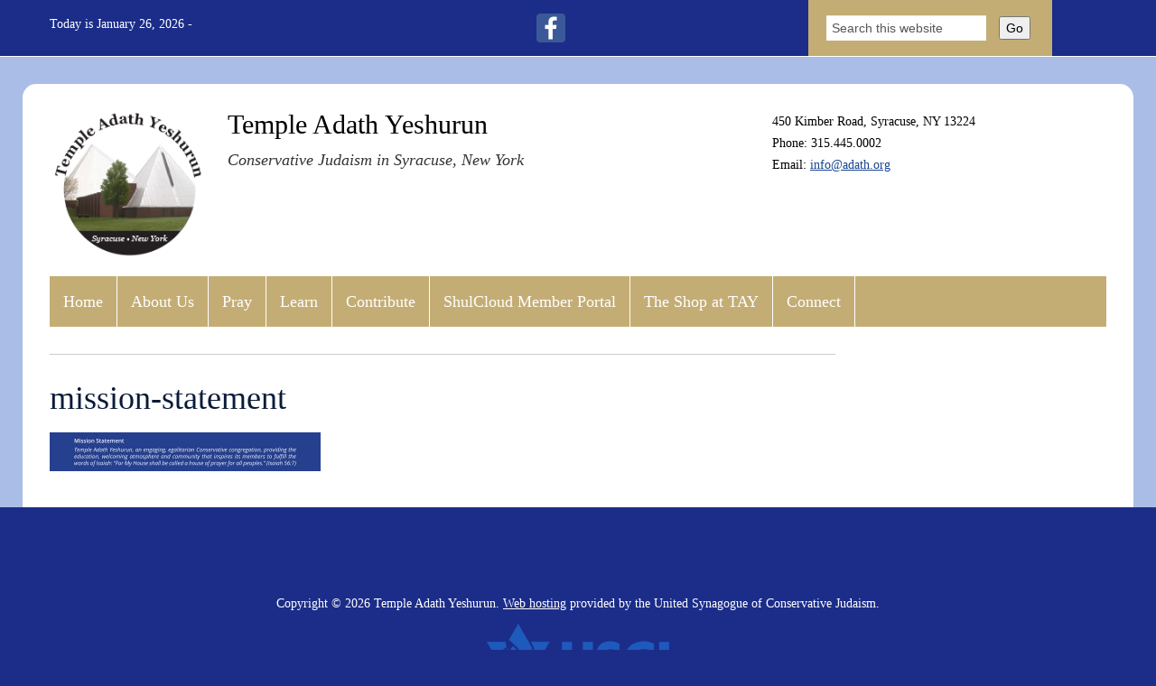

--- FILE ---
content_type: text/html; charset=UTF-8
request_url: https://www.adath.org/home/mission-statement/
body_size: 9624
content:
<!DOCTYPE html>
<!--[if IEMobile 7 ]> <html dir="ltr" lang="en-US" prefix="og: https://ogp.me/ns#"class="no-js iem7"> <![endif]-->
<!--[if lt IE 7 ]> <html dir="ltr" lang="en-US" prefix="og: https://ogp.me/ns#" class="no-js ie6"> <![endif]-->
<!--[if IE 7 ]>    <html dir="ltr" lang="en-US" prefix="og: https://ogp.me/ns#" class="no-js ie7"> <![endif]-->
<!--[if IE 8 ]>    <html dir="ltr" lang="en-US" prefix="og: https://ogp.me/ns#" class="no-js ie8"> <![endif]-->
<!--[if (gte IE 9)|(gt IEMobile 7)|!(IEMobile)|!(IE)]><!--><html dir="ltr" lang="en-US" prefix="og: https://ogp.me/ns#" class="no-js"><!--<![endif]-->

<head>

    <meta charset="utf-8">
    <title>mission-statement | Temple Adath YeshurunTemple Adath Yeshurun</title>
    <meta name="viewport" content="width=device-width, initial-scale=1.0">
    <meta name="description" content="">
    <meta name="author" content="">

	<!-- CSS -->
    <link type="text/css" href="https://www.adath.org/wp-content/themes/summersky-responsive/css/bootstrap.min.css" rel="stylesheet">
    <link type="text/css" href="https://www.adath.org/wp-content/themes/summersky-responsive/style.css" rel="stylesheet" media="screen">
    <link type="text/css" href="https://www.adath.org/wp-content/themes/summersky-responsive/navigation.css" rel="stylesheet" media="screen">

    <!-- HTML5 shim, for IE6-8 support of HTML5 elements -->
    <!--[if lt IE 9]><script src="http://html5shim.googlecode.com/svn/trunk/html5.js"></script><![endif]-->

    <!-- Favicon and touch icons -->
	<link rel="apple-touch-icon-precomposed" sizes="144x144" href="https://www.adath.org/wp-content/themes/summersky-responsive/icons/apple-touch-icon-144-precomposed.png">
	<link rel="apple-touch-icon-precomposed" sizes="114x114" href="https://www.adath.org/wp-content/themes/summersky-responsive/icons/apple-touch-icon-114-precomposed.png">
	<link rel="apple-touch-icon-precomposed" sizes="72x72" href="https://www.adath.org/wp-content/themes/summersky-responsive/icons/apple-touch-icon-72-precomposed.png">
	<link rel="apple-touch-icon-precomposed" href="https://www.adath.org/wp-content/themes/summersky-responsive/icons/apple-touch-icon-57-precomposed.png">
	<link rel="shortcut icon" href="https://www.adath.org/wp-content/themes/summersky-responsive/icons/favicon.png">
    
    <!-- Google Fonts -->
    <link href="http://fonts.googleapis.com/css?family=Lato:300,400,700,900,300italic,400italic,700italic,900italic|Droid+Serif:400,700,400italic,700italic" rel="stylesheet" type="text/css">    
    
    <!-- Feeds -->
    <link rel="pingback" href="https://www.adath.org/xmlrpc.php" />
    <link rel="alternate" type="application/rss+xml" title="Temple Adath Yeshurun" href="https://www.adath.org/feed/" />
    <link rel="alternate" type="application/atom+xml" title="Temple Adath Yeshurun" href="https://www.adath.org/feed/atom/" />

	<!-- Wordpress head functions -->    
        
		<!-- All in One SEO 4.9.3 - aioseo.com -->
	<meta name="robots" content="max-image-preview:large" />
	<link rel="canonical" href="https://www.adath.org/home/mission-statement/" />
	<meta name="generator" content="All in One SEO (AIOSEO) 4.9.3" />
		<meta property="og:locale" content="en_US" />
		<meta property="og:site_name" content="Temple Adath Yeshurun | Conservative Judaism in Syracuse, New York" />
		<meta property="og:type" content="article" />
		<meta property="og:title" content="mission-statement | Temple Adath Yeshurun" />
		<meta property="og:url" content="https://www.adath.org/home/mission-statement/" />
		<meta property="article:published_time" content="2018-10-17T21:01:16+00:00" />
		<meta property="article:modified_time" content="2018-10-17T21:01:16+00:00" />
		<meta name="twitter:card" content="summary" />
		<meta name="twitter:title" content="mission-statement | Temple Adath Yeshurun" />
		<script type="application/ld+json" class="aioseo-schema">
			{"@context":"https:\/\/schema.org","@graph":[{"@type":"BreadcrumbList","@id":"https:\/\/www.adath.org\/home\/mission-statement\/#breadcrumblist","itemListElement":[{"@type":"ListItem","@id":"https:\/\/www.adath.org#listItem","position":1,"name":"Home","item":"https:\/\/www.adath.org","nextItem":{"@type":"ListItem","@id":"https:\/\/www.adath.org\/home\/mission-statement\/#listItem","name":"mission-statement"}},{"@type":"ListItem","@id":"https:\/\/www.adath.org\/home\/mission-statement\/#listItem","position":2,"name":"mission-statement","previousItem":{"@type":"ListItem","@id":"https:\/\/www.adath.org#listItem","name":"Home"}}]},{"@type":"ItemPage","@id":"https:\/\/www.adath.org\/home\/mission-statement\/#itempage","url":"https:\/\/www.adath.org\/home\/mission-statement\/","name":"mission-statement | Temple Adath Yeshurun","inLanguage":"en-US","isPartOf":{"@id":"https:\/\/www.adath.org\/#website"},"breadcrumb":{"@id":"https:\/\/www.adath.org\/home\/mission-statement\/#breadcrumblist"},"author":{"@id":"https:\/\/www.adath.org\/author\/sonali\/#author"},"creator":{"@id":"https:\/\/www.adath.org\/author\/sonali\/#author"},"datePublished":"2018-10-17T21:01:16-04:00","dateModified":"2018-10-17T21:01:16-04:00"},{"@type":"Organization","@id":"https:\/\/www.adath.org\/#organization","name":"Temple Adath Yeshurun","description":"Conservative Judaism in Syracuse, New York","url":"https:\/\/www.adath.org\/"},{"@type":"Person","@id":"https:\/\/www.adath.org\/author\/sonali\/#author","url":"https:\/\/www.adath.org\/author\/sonali\/","name":"Sonali McIntyre","image":{"@type":"ImageObject","@id":"https:\/\/www.adath.org\/home\/mission-statement\/#authorImage","url":"https:\/\/secure.gravatar.com\/avatar\/cd050088a417210654ecb443f19a05fd83aa774a27ccca07e81f6f7d52343a6f?s=96&d=mm&r=g","width":96,"height":96,"caption":"Sonali McIntyre"}},{"@type":"WebSite","@id":"https:\/\/www.adath.org\/#website","url":"https:\/\/www.adath.org\/","name":"Temple Adath Yeshurun","description":"Conservative Judaism in Syracuse, New York","inLanguage":"en-US","publisher":{"@id":"https:\/\/www.adath.org\/#organization"}}]}
		</script>
		<!-- All in One SEO -->

<link rel='dns-prefetch' href='//plugins.paay.co' />
<link rel='dns-prefetch' href='//platform-api.sharethis.com' />
<link rel="alternate" type="application/rss+xml" title="Temple Adath Yeshurun &raquo; mission-statement Comments Feed" href="https://www.adath.org/home/mission-statement/feed/" />
<link rel="alternate" title="oEmbed (JSON)" type="application/json+oembed" href="https://www.adath.org/wp-json/oembed/1.0/embed?url=https%3A%2F%2Fwww.adath.org%2Fhome%2Fmission-statement%2F" />
<link rel="alternate" title="oEmbed (XML)" type="text/xml+oembed" href="https://www.adath.org/wp-json/oembed/1.0/embed?url=https%3A%2F%2Fwww.adath.org%2Fhome%2Fmission-statement%2F&#038;format=xml" />
<style id='wp-img-auto-sizes-contain-inline-css' type='text/css'>
img:is([sizes=auto i],[sizes^="auto," i]){contain-intrinsic-size:3000px 1500px}
/*# sourceURL=wp-img-auto-sizes-contain-inline-css */
</style>
<style id='wp-emoji-styles-inline-css' type='text/css'>

	img.wp-smiley, img.emoji {
		display: inline !important;
		border: none !important;
		box-shadow: none !important;
		height: 1em !important;
		width: 1em !important;
		margin: 0 0.07em !important;
		vertical-align: -0.1em !important;
		background: none !important;
		padding: 0 !important;
	}
/*# sourceURL=wp-emoji-styles-inline-css */
</style>
<style id='wp-block-library-inline-css' type='text/css'>
:root{--wp-block-synced-color:#7a00df;--wp-block-synced-color--rgb:122,0,223;--wp-bound-block-color:var(--wp-block-synced-color);--wp-editor-canvas-background:#ddd;--wp-admin-theme-color:#007cba;--wp-admin-theme-color--rgb:0,124,186;--wp-admin-theme-color-darker-10:#006ba1;--wp-admin-theme-color-darker-10--rgb:0,107,160.5;--wp-admin-theme-color-darker-20:#005a87;--wp-admin-theme-color-darker-20--rgb:0,90,135;--wp-admin-border-width-focus:2px}@media (min-resolution:192dpi){:root{--wp-admin-border-width-focus:1.5px}}.wp-element-button{cursor:pointer}:root .has-very-light-gray-background-color{background-color:#eee}:root .has-very-dark-gray-background-color{background-color:#313131}:root .has-very-light-gray-color{color:#eee}:root .has-very-dark-gray-color{color:#313131}:root .has-vivid-green-cyan-to-vivid-cyan-blue-gradient-background{background:linear-gradient(135deg,#00d084,#0693e3)}:root .has-purple-crush-gradient-background{background:linear-gradient(135deg,#34e2e4,#4721fb 50%,#ab1dfe)}:root .has-hazy-dawn-gradient-background{background:linear-gradient(135deg,#faaca8,#dad0ec)}:root .has-subdued-olive-gradient-background{background:linear-gradient(135deg,#fafae1,#67a671)}:root .has-atomic-cream-gradient-background{background:linear-gradient(135deg,#fdd79a,#004a59)}:root .has-nightshade-gradient-background{background:linear-gradient(135deg,#330968,#31cdcf)}:root .has-midnight-gradient-background{background:linear-gradient(135deg,#020381,#2874fc)}:root{--wp--preset--font-size--normal:16px;--wp--preset--font-size--huge:42px}.has-regular-font-size{font-size:1em}.has-larger-font-size{font-size:2.625em}.has-normal-font-size{font-size:var(--wp--preset--font-size--normal)}.has-huge-font-size{font-size:var(--wp--preset--font-size--huge)}.has-text-align-center{text-align:center}.has-text-align-left{text-align:left}.has-text-align-right{text-align:right}.has-fit-text{white-space:nowrap!important}#end-resizable-editor-section{display:none}.aligncenter{clear:both}.items-justified-left{justify-content:flex-start}.items-justified-center{justify-content:center}.items-justified-right{justify-content:flex-end}.items-justified-space-between{justify-content:space-between}.screen-reader-text{border:0;clip-path:inset(50%);height:1px;margin:-1px;overflow:hidden;padding:0;position:absolute;width:1px;word-wrap:normal!important}.screen-reader-text:focus{background-color:#ddd;clip-path:none;color:#444;display:block;font-size:1em;height:auto;left:5px;line-height:normal;padding:15px 23px 14px;text-decoration:none;top:5px;width:auto;z-index:100000}html :where(.has-border-color){border-style:solid}html :where([style*=border-top-color]){border-top-style:solid}html :where([style*=border-right-color]){border-right-style:solid}html :where([style*=border-bottom-color]){border-bottom-style:solid}html :where([style*=border-left-color]){border-left-style:solid}html :where([style*=border-width]){border-style:solid}html :where([style*=border-top-width]){border-top-style:solid}html :where([style*=border-right-width]){border-right-style:solid}html :where([style*=border-bottom-width]){border-bottom-style:solid}html :where([style*=border-left-width]){border-left-style:solid}html :where(img[class*=wp-image-]){height:auto;max-width:100%}:where(figure){margin:0 0 1em}html :where(.is-position-sticky){--wp-admin--admin-bar--position-offset:var(--wp-admin--admin-bar--height,0px)}@media screen and (max-width:600px){html :where(.is-position-sticky){--wp-admin--admin-bar--position-offset:0px}}

/*# sourceURL=wp-block-library-inline-css */
</style><style id='global-styles-inline-css' type='text/css'>
:root{--wp--preset--aspect-ratio--square: 1;--wp--preset--aspect-ratio--4-3: 4/3;--wp--preset--aspect-ratio--3-4: 3/4;--wp--preset--aspect-ratio--3-2: 3/2;--wp--preset--aspect-ratio--2-3: 2/3;--wp--preset--aspect-ratio--16-9: 16/9;--wp--preset--aspect-ratio--9-16: 9/16;--wp--preset--color--black: #000000;--wp--preset--color--cyan-bluish-gray: #abb8c3;--wp--preset--color--white: #ffffff;--wp--preset--color--pale-pink: #f78da7;--wp--preset--color--vivid-red: #cf2e2e;--wp--preset--color--luminous-vivid-orange: #ff6900;--wp--preset--color--luminous-vivid-amber: #fcb900;--wp--preset--color--light-green-cyan: #7bdcb5;--wp--preset--color--vivid-green-cyan: #00d084;--wp--preset--color--pale-cyan-blue: #8ed1fc;--wp--preset--color--vivid-cyan-blue: #0693e3;--wp--preset--color--vivid-purple: #9b51e0;--wp--preset--gradient--vivid-cyan-blue-to-vivid-purple: linear-gradient(135deg,rgb(6,147,227) 0%,rgb(155,81,224) 100%);--wp--preset--gradient--light-green-cyan-to-vivid-green-cyan: linear-gradient(135deg,rgb(122,220,180) 0%,rgb(0,208,130) 100%);--wp--preset--gradient--luminous-vivid-amber-to-luminous-vivid-orange: linear-gradient(135deg,rgb(252,185,0) 0%,rgb(255,105,0) 100%);--wp--preset--gradient--luminous-vivid-orange-to-vivid-red: linear-gradient(135deg,rgb(255,105,0) 0%,rgb(207,46,46) 100%);--wp--preset--gradient--very-light-gray-to-cyan-bluish-gray: linear-gradient(135deg,rgb(238,238,238) 0%,rgb(169,184,195) 100%);--wp--preset--gradient--cool-to-warm-spectrum: linear-gradient(135deg,rgb(74,234,220) 0%,rgb(151,120,209) 20%,rgb(207,42,186) 40%,rgb(238,44,130) 60%,rgb(251,105,98) 80%,rgb(254,248,76) 100%);--wp--preset--gradient--blush-light-purple: linear-gradient(135deg,rgb(255,206,236) 0%,rgb(152,150,240) 100%);--wp--preset--gradient--blush-bordeaux: linear-gradient(135deg,rgb(254,205,165) 0%,rgb(254,45,45) 50%,rgb(107,0,62) 100%);--wp--preset--gradient--luminous-dusk: linear-gradient(135deg,rgb(255,203,112) 0%,rgb(199,81,192) 50%,rgb(65,88,208) 100%);--wp--preset--gradient--pale-ocean: linear-gradient(135deg,rgb(255,245,203) 0%,rgb(182,227,212) 50%,rgb(51,167,181) 100%);--wp--preset--gradient--electric-grass: linear-gradient(135deg,rgb(202,248,128) 0%,rgb(113,206,126) 100%);--wp--preset--gradient--midnight: linear-gradient(135deg,rgb(2,3,129) 0%,rgb(40,116,252) 100%);--wp--preset--font-size--small: 13px;--wp--preset--font-size--medium: 20px;--wp--preset--font-size--large: 36px;--wp--preset--font-size--x-large: 42px;--wp--preset--spacing--20: 0.44rem;--wp--preset--spacing--30: 0.67rem;--wp--preset--spacing--40: 1rem;--wp--preset--spacing--50: 1.5rem;--wp--preset--spacing--60: 2.25rem;--wp--preset--spacing--70: 3.38rem;--wp--preset--spacing--80: 5.06rem;--wp--preset--shadow--natural: 6px 6px 9px rgba(0, 0, 0, 0.2);--wp--preset--shadow--deep: 12px 12px 50px rgba(0, 0, 0, 0.4);--wp--preset--shadow--sharp: 6px 6px 0px rgba(0, 0, 0, 0.2);--wp--preset--shadow--outlined: 6px 6px 0px -3px rgb(255, 255, 255), 6px 6px rgb(0, 0, 0);--wp--preset--shadow--crisp: 6px 6px 0px rgb(0, 0, 0);}:where(.is-layout-flex){gap: 0.5em;}:where(.is-layout-grid){gap: 0.5em;}body .is-layout-flex{display: flex;}.is-layout-flex{flex-wrap: wrap;align-items: center;}.is-layout-flex > :is(*, div){margin: 0;}body .is-layout-grid{display: grid;}.is-layout-grid > :is(*, div){margin: 0;}:where(.wp-block-columns.is-layout-flex){gap: 2em;}:where(.wp-block-columns.is-layout-grid){gap: 2em;}:where(.wp-block-post-template.is-layout-flex){gap: 1.25em;}:where(.wp-block-post-template.is-layout-grid){gap: 1.25em;}.has-black-color{color: var(--wp--preset--color--black) !important;}.has-cyan-bluish-gray-color{color: var(--wp--preset--color--cyan-bluish-gray) !important;}.has-white-color{color: var(--wp--preset--color--white) !important;}.has-pale-pink-color{color: var(--wp--preset--color--pale-pink) !important;}.has-vivid-red-color{color: var(--wp--preset--color--vivid-red) !important;}.has-luminous-vivid-orange-color{color: var(--wp--preset--color--luminous-vivid-orange) !important;}.has-luminous-vivid-amber-color{color: var(--wp--preset--color--luminous-vivid-amber) !important;}.has-light-green-cyan-color{color: var(--wp--preset--color--light-green-cyan) !important;}.has-vivid-green-cyan-color{color: var(--wp--preset--color--vivid-green-cyan) !important;}.has-pale-cyan-blue-color{color: var(--wp--preset--color--pale-cyan-blue) !important;}.has-vivid-cyan-blue-color{color: var(--wp--preset--color--vivid-cyan-blue) !important;}.has-vivid-purple-color{color: var(--wp--preset--color--vivid-purple) !important;}.has-black-background-color{background-color: var(--wp--preset--color--black) !important;}.has-cyan-bluish-gray-background-color{background-color: var(--wp--preset--color--cyan-bluish-gray) !important;}.has-white-background-color{background-color: var(--wp--preset--color--white) !important;}.has-pale-pink-background-color{background-color: var(--wp--preset--color--pale-pink) !important;}.has-vivid-red-background-color{background-color: var(--wp--preset--color--vivid-red) !important;}.has-luminous-vivid-orange-background-color{background-color: var(--wp--preset--color--luminous-vivid-orange) !important;}.has-luminous-vivid-amber-background-color{background-color: var(--wp--preset--color--luminous-vivid-amber) !important;}.has-light-green-cyan-background-color{background-color: var(--wp--preset--color--light-green-cyan) !important;}.has-vivid-green-cyan-background-color{background-color: var(--wp--preset--color--vivid-green-cyan) !important;}.has-pale-cyan-blue-background-color{background-color: var(--wp--preset--color--pale-cyan-blue) !important;}.has-vivid-cyan-blue-background-color{background-color: var(--wp--preset--color--vivid-cyan-blue) !important;}.has-vivid-purple-background-color{background-color: var(--wp--preset--color--vivid-purple) !important;}.has-black-border-color{border-color: var(--wp--preset--color--black) !important;}.has-cyan-bluish-gray-border-color{border-color: var(--wp--preset--color--cyan-bluish-gray) !important;}.has-white-border-color{border-color: var(--wp--preset--color--white) !important;}.has-pale-pink-border-color{border-color: var(--wp--preset--color--pale-pink) !important;}.has-vivid-red-border-color{border-color: var(--wp--preset--color--vivid-red) !important;}.has-luminous-vivid-orange-border-color{border-color: var(--wp--preset--color--luminous-vivid-orange) !important;}.has-luminous-vivid-amber-border-color{border-color: var(--wp--preset--color--luminous-vivid-amber) !important;}.has-light-green-cyan-border-color{border-color: var(--wp--preset--color--light-green-cyan) !important;}.has-vivid-green-cyan-border-color{border-color: var(--wp--preset--color--vivid-green-cyan) !important;}.has-pale-cyan-blue-border-color{border-color: var(--wp--preset--color--pale-cyan-blue) !important;}.has-vivid-cyan-blue-border-color{border-color: var(--wp--preset--color--vivid-cyan-blue) !important;}.has-vivid-purple-border-color{border-color: var(--wp--preset--color--vivid-purple) !important;}.has-vivid-cyan-blue-to-vivid-purple-gradient-background{background: var(--wp--preset--gradient--vivid-cyan-blue-to-vivid-purple) !important;}.has-light-green-cyan-to-vivid-green-cyan-gradient-background{background: var(--wp--preset--gradient--light-green-cyan-to-vivid-green-cyan) !important;}.has-luminous-vivid-amber-to-luminous-vivid-orange-gradient-background{background: var(--wp--preset--gradient--luminous-vivid-amber-to-luminous-vivid-orange) !important;}.has-luminous-vivid-orange-to-vivid-red-gradient-background{background: var(--wp--preset--gradient--luminous-vivid-orange-to-vivid-red) !important;}.has-very-light-gray-to-cyan-bluish-gray-gradient-background{background: var(--wp--preset--gradient--very-light-gray-to-cyan-bluish-gray) !important;}.has-cool-to-warm-spectrum-gradient-background{background: var(--wp--preset--gradient--cool-to-warm-spectrum) !important;}.has-blush-light-purple-gradient-background{background: var(--wp--preset--gradient--blush-light-purple) !important;}.has-blush-bordeaux-gradient-background{background: var(--wp--preset--gradient--blush-bordeaux) !important;}.has-luminous-dusk-gradient-background{background: var(--wp--preset--gradient--luminous-dusk) !important;}.has-pale-ocean-gradient-background{background: var(--wp--preset--gradient--pale-ocean) !important;}.has-electric-grass-gradient-background{background: var(--wp--preset--gradient--electric-grass) !important;}.has-midnight-gradient-background{background: var(--wp--preset--gradient--midnight) !important;}.has-small-font-size{font-size: var(--wp--preset--font-size--small) !important;}.has-medium-font-size{font-size: var(--wp--preset--font-size--medium) !important;}.has-large-font-size{font-size: var(--wp--preset--font-size--large) !important;}.has-x-large-font-size{font-size: var(--wp--preset--font-size--x-large) !important;}
/*# sourceURL=global-styles-inline-css */
</style>

<style id='classic-theme-styles-inline-css' type='text/css'>
/*! This file is auto-generated */
.wp-block-button__link{color:#fff;background-color:#32373c;border-radius:9999px;box-shadow:none;text-decoration:none;padding:calc(.667em + 2px) calc(1.333em + 2px);font-size:1.125em}.wp-block-file__button{background:#32373c;color:#fff;text-decoration:none}
/*# sourceURL=/wp-includes/css/classic-themes.min.css */
</style>
<link rel='stylesheet' id='aalb_basics_css-css' href='https://www.adath.org/wp-content/plugins/amazon-associates-link-builder/css/aalb_basics.css?ver=1.9.3' type='text/css' media='all' />
<link rel='stylesheet' id='easingslider-css' href='https://www.adath.org/wp-content/plugins/easing-slider/assets/css/public.min.css?ver=3.0.8' type='text/css' media='all' />
<link rel='stylesheet' id='paay-css' href='//plugins.paay.co/css/paay.css?ver=2.4.9' type='text/css' media='all' />
<link rel='stylesheet' id='paay_style-css' href='https://www.adath.org/wp-content/plugins/paay-for-gravity-form/paay_lib/assets/css/paay_style.css?ver=2.4.9' type='text/css' media='all' />
<link rel='stylesheet' id='wp-pagenavi-css' href='https://www.adath.org/wp-content/plugins/wp-pagenavi/pagenavi-css.css?ver=2.70' type='text/css' media='all' />
<script type="text/javascript" src="https://www.adath.org/wp-includes/js/jquery/jquery.min.js?ver=3.7.1" id="jquery-core-js"></script>
<script type="text/javascript" src="https://www.adath.org/wp-includes/js/jquery/jquery-migrate.min.js?ver=3.4.1" id="jquery-migrate-js"></script>
<script type="text/javascript" src="https://www.adath.org/wp-content/plugins/easing-slider/assets/js/public.min.js?ver=3.0.8" id="easingslider-js"></script>
<script type="text/javascript" src="//platform-api.sharethis.com/js/sharethis.js#source=googleanalytics-wordpress#product=ga" id="googleanalytics-platform-sharethis-js"></script>
<link rel="https://api.w.org/" href="https://www.adath.org/wp-json/" /><link rel="alternate" title="JSON" type="application/json" href="https://www.adath.org/wp-json/wp/v2/media/979" /><link rel="EditURI" type="application/rsd+xml" title="RSD" href="https://www.adath.org/xmlrpc.php?rsd" />
<meta name="generator" content="WordPress 6.9" />
<link rel='shortlink' href='https://www.adath.org/?p=979' />

<script type="text/javascript" src="http://platform.twitter.com/widgets.js"></script>

<!-- Meta Pixel Code -->
<script type='text/javascript'>
!function(f,b,e,v,n,t,s){if(f.fbq)return;n=f.fbq=function(){n.callMethod?
n.callMethod.apply(n,arguments):n.queue.push(arguments)};if(!f._fbq)f._fbq=n;
n.push=n;n.loaded=!0;n.version='2.0';n.queue=[];t=b.createElement(e);t.async=!0;
t.src=v;s=b.getElementsByTagName(e)[0];s.parentNode.insertBefore(t,s)}(window,
document,'script','https://connect.facebook.net/en_US/fbevents.js');
</script>
<!-- End Meta Pixel Code -->
<script type='text/javascript'>var url = window.location.origin + '?ob=open-bridge';
            fbq('set', 'openbridge', '302088678342904', url);
fbq('init', '302088678342904', {}, {
    "agent": "wordpress-6.9-4.1.5"
})</script><script type='text/javascript'>
    fbq('track', 'PageView', []);
  </script><link rel="icon" href="https://www.adath.org/wp-content/uploads/2016/04/cropped-building-no-sky-e1460904395683-32x32.jpg" sizes="32x32" />
<link rel="icon" href="https://www.adath.org/wp-content/uploads/2016/04/cropped-building-no-sky-e1460904395683-192x192.jpg" sizes="192x192" />
<link rel="apple-touch-icon" href="https://www.adath.org/wp-content/uploads/2016/04/cropped-building-no-sky-e1460904395683-180x180.jpg" />
<meta name="msapplication-TileImage" content="https://www.adath.org/wp-content/uploads/2016/04/cropped-building-no-sky-e1460904395683-270x270.jpg" />

</head>

<body style="background-color:#1b2d89;">

	<!-- Top bar -->
    <div class="container-fluid top-bar">
    	<div class="container">
        	<div class="row-fluid">
            	<div class="span4">
                	<p>Today is January 26, 2026 - <script src="http://www.hebcal.com/etc/hdate-en.js" type="text/javascript"></script></p>
                </div>
                <div class="span4">
					<ul>         
                        <li><a href="https://www.facebook.com/templeadath" target="_blank"><img src="https://www.adath.org/wp-content/themes/summersky-responsive/images/icon_facebook.png" alt="" border="0" /></a></li>                                                                                                                                                					</ul>
                </div>
                <div class="span1"></div>
                <div class="span3 hidden-phone header-search" style="background-color:;">
					<form role="search" method="get" class="search-form" action="https://www.adath.org/">
					<input type="search" class="search-field" value="Search this website" onBlur="if(this.value=='') this.value='Search this website';" onFocus="if(this.value=='Search this website') this.value='';" name="s" />
					<button type="submit" class="search-submit">Go</button>
					</form>
                </div>
            </div>
        </div>
    </div>

	<!-- Header -->
    <header class="container-fluid header" style="background-color:;">
    	<div class="container">
        	<div class="row-fluid">
            	<div class="span8 header-left">
										<div class="row-fluid">
                        <div class="span3">
                            <a href="https://www.adath.org" title="Return to the homepage"><img title="Temple Adath Yeshurun" src="https://www.adath.org/wp-content/uploads/2018/10/color-logo-sm.png" /></a>
                        </div>
                        <div class="span9">
                            <h2><a href="https://www.adath.org">Temple Adath Yeshurun</a></h2>
                            <h4>Conservative Judaism in Syracuse, New York</h4>
                        </div>
					</div>
                                    </div>
                <div class="span4 header-right">
                    <p>450 Kimber Road, Syracuse, NY 13224<br />
                    Phone: 315.445.0002<br />
                    Email: <a href="mailto:info@adath.org">info@adath.org</a></p>
                </div>
            </div>
        </div>
    </header>
    
	<!-- Main navigation -->
    <nav class="container-fluid main-nav">
    	<div class="container">
        	<div class="row-fluid navbar">
                <div class="span12 navbar-inner">
                    <span class="main-menu-heading">Click here for the Main Menu &rarr;</span>
                    <a class="btn btn-navbar" data-toggle="collapse" data-target=".nav-collapse">
                        <span class="icon-bar"></span>
                        <span class="icon-bar"></span>
                        <span class="icon-bar"></span>
                    </a>
                    <div class="nav-collapse collapse"><ul id="main-menu" class="nav"><li id="menu-item-189" class="menu-item menu-item-type-post_type menu-item-object-page menu-item-home menu-item-189"><a href="https://www.adath.org/">Home</a></li>
<li id="menu-item-235" class="menu-item menu-item-type-post_type menu-item-object-page menu-item-has-children menu-item-235"><a href="https://www.adath.org/about-us/">About Us</a>
<ul class="sub-menu">
	<li id="menu-item-964" class="menu-item menu-item-type-custom menu-item-object-custom menu-item-964"><a href="https://www.adath.org/wp-content/uploads/2018/10/TAY-Our-Story.pdf">TAY: Our Story</a></li>
	<li id="menu-item-84" class="menu-item menu-item-type-post_type menu-item-object-page menu-item-84"><a href="https://www.adath.org/clergy/">Clergy</a></li>
	<li id="menu-item-83" class="menu-item menu-item-type-post_type menu-item-object-page menu-item-83"><a href="https://www.adath.org/professional-staff/">Professional Staff</a></li>
	<li id="menu-item-151" class="menu-item menu-item-type-post_type menu-item-object-page menu-item-151"><a href="https://www.adath.org/leadership/">Leadership</a></li>
	<li id="menu-item-297" class="menu-item menu-item-type-post_type menu-item-object-page menu-item-297"><a href="https://www.adath.org/adath-yeshurun-cemetery/">Adath Yeshurun Cemetery</a></li>
	<li id="menu-item-141" class="menu-item menu-item-type-post_type menu-item-object-page menu-item-has-children menu-item-141"><a href="https://www.adath.org/facilities/">Facilities</a>
	<ul class="sub-menu">
		<li id="menu-item-298" class="menu-item menu-item-type-post_type menu-item-object-page menu-item-298"><a href="https://www.adath.org/the-goldberg-sanctuary/">The Goldberg Sanctuary</a></li>
		<li id="menu-item-302" class="menu-item menu-item-type-post_type menu-item-object-page menu-item-302"><a href="https://www.adath.org/miron-family-chapel/">Miron Family Chapel</a></li>
		<li id="menu-item-301" class="menu-item menu-item-type-post_type menu-item-object-page menu-item-301"><a href="https://www.adath.org/the-nancy-r-weisberg-board-room/">The Nancy R. Weisberg Board Room</a></li>
		<li id="menu-item-299" class="menu-item menu-item-type-post_type menu-item-object-page menu-item-299"><a href="https://www.adath.org/the-ballroom/">The Ballroom &#038; Foyer</a></li>
	</ul>
</li>
	<li id="menu-item-111" class="menu-item menu-item-type-post_type menu-item-object-page menu-item-has-children menu-item-111"><a href="https://www.adath.org/groups/">Groups</a>
	<ul class="sub-menu">
		<li id="menu-item-180" class="menu-item menu-item-type-post_type menu-item-object-page menu-item-180"><a href="https://www.adath.org/hazak/">HAZAK</a></li>
		<li id="menu-item-178" class="menu-item menu-item-type-post_type menu-item-object-page menu-item-178"><a href="https://www.adath.org/sisterhood/">Sisterhood</a></li>
	</ul>
</li>
	<li id="menu-item-144" class="menu-item menu-item-type-post_type menu-item-object-page menu-item-144"><a href="https://www.adath.org/uscj-ruderman-inclusion-action-community/">Inclusivity</a></li>
	<li id="menu-item-487" class="menu-item menu-item-type-post_type menu-item-object-page menu-item-487"><a href="https://www.adath.org/tay-policies/">TAY Policies</a></li>
</ul>
</li>
<li id="menu-item-1076" class="menu-item menu-item-type-post_type menu-item-object-page menu-item-1076"><a href="https://www.adath.org/services/">Pray</a></li>
<li id="menu-item-238" class="menu-item menu-item-type-post_type menu-item-object-page menu-item-has-children menu-item-238"><a href="https://www.adath.org/lifelong-learning/">Learn</a>
<ul class="sub-menu">
	<li id="menu-item-177" class="menu-item menu-item-type-post_type menu-item-object-page menu-item-177"><a href="https://www.adath.org/young-children-families/">Young Children &#038; Families</a></li>
	<li id="menu-item-93" class="menu-item menu-item-type-post_type menu-item-object-page menu-item-93"><a href="https://www.adath.org/religious-school/">Religious School</a></li>
	<li id="menu-item-99" class="menu-item menu-item-type-post_type menu-item-object-page menu-item-99"><a href="https://www.adath.org/bnai-mitzvah/">Benei Mitzvah</a></li>
	<li id="menu-item-296" class="menu-item menu-item-type-custom menu-item-object-custom menu-item-296"><a href="http://www.rothschildearlychildhoodcenter.org">Rothschild Early Childhood Center</a></li>
</ul>
</li>
<li id="menu-item-10278" class="menu-item menu-item-type-custom menu-item-object-custom menu-item-10278"><a href="https://templeadathyeshurun.shulcloud.com/payment.php">Contribute</a></li>
<li id="menu-item-10292" class="menu-item menu-item-type-custom menu-item-object-custom menu-item-10292"><a href="https://templeadathyeshurun.shulcloud.com/">ShulCloud Member Portal</a></li>
<li id="menu-item-1755" class="menu-item menu-item-type-post_type menu-item-object-page menu-item-1755"><a href="https://www.adath.org/the-shop-at-tay/">The Shop at TAY</a></li>
<li id="menu-item-184" class="menu-item menu-item-type-post_type menu-item-object-page menu-item-184"><a href="https://www.adath.org/contact-us/">Connect</a></li>
</ul></div>                </div>
            </div>
		</div>
	</nav>
	<div class="container-fluid content" style="background-color:;">
    	<div class="container">
        	<div class="row-fluid">
                <div class="span9 content-left post-979">
					    <!-- Start of loop -->
        
        <!-- Page title -->
        <h1>mission-statement</h1>
        
        <!-- Content -->
        <p class="attachment"><a class="thumbnail" href='https://www.adath.org/wp-content/uploads/2018/10/mission-statement.jpg'><img decoding="async" width="300" height="43" src="https://www.adath.org/wp-content/uploads/2018/10/mission-statement-300x43.jpg" class="attachment-medium size-medium" alt="" srcset="https://www.adath.org/wp-content/uploads/2018/10/mission-statement-300x43.jpg 300w, https://www.adath.org/wp-content/uploads/2018/10/mission-statement-768x109.jpg 768w, https://www.adath.org/wp-content/uploads/2018/10/mission-statement-1024x146.jpg 1024w" sizes="(max-width: 300px) 100vw, 300px" /></a></p>
    
    <!-- End of loop -->
                    </div>
            	<div class="span3 content-right">
                	<!-- Subpages -->
									

<!-- If there are any values stored in pagekids and therefore the current page has subpages... -->
                    
                    <!-- Sidebar widget area -->
                    <div id="block-331" class="widget widget_block row-fluid"></div>                </div>
            </div>
        </div>
    </div>

	<!-- Sitemap -->
    <div class="container-fluid footer-widgets">
    	<div class="container">
        	<div class="row-fluid">
            	<div class="span4">
					<div id="black-studio-tinymce-61" class="widget widget_black_studio_tinymce row-fluid"><div class="textwidget"></div></div>                </div>
            	<div class="span4">
					<div id="black-studio-tinymce-87" class="widget widget_black_studio_tinymce row-fluid"><div class="textwidget"></div></div>                </div>
            	<div class="span4">
					<div id="black-studio-tinymce-63" class="widget widget_black_studio_tinymce row-fluid"><div class="textwidget"></div></div>                </div>
            </div>
        </div>
    </div>

    <!-- Footer -->
    <footer class="container-fluid footer">
    	<div class="container">
        	<div class="row-fluid">
            	<div class="span12">
			        <p>Copyright &copy; 2026 Temple Adath Yeshurun. <a href="http://www.uscj.org/webinfo" target="_blank">Web hosting</a> provided by the United Synagogue of Conservative Judaism. </p>
			        <p><a href="http://www.uscj.org/" target="_blank"><img src="https://www.adath.org/wp-content/themes/summersky-responsive/images/uscj-logo.png" alt="" border="0" /></a></p>
       				<p>Proud member of the <a href="http://www.uscj.org/" target="_blank">United Synagogue of Conservative Judaism</a>.</p>
				</div>
            </div>
        </div>
    </footer>


<!--[if lt IE 7 ]>
<script src="//ajax.googleapis.com/ajax/libs/chrome-frame/1.0.3/CFInstall.min.js"></script>
<script>window.attachEvent('onload',function(){CFInstall.check({mode:'overlay'})})</script>
<![endif]-->
		
<script type="speculationrules">
{"prefetch":[{"source":"document","where":{"and":[{"href_matches":"/*"},{"not":{"href_matches":["/wp-*.php","/wp-admin/*","/wp-content/uploads/*","/wp-content/*","/wp-content/plugins/*","/wp-content/themes/summersky-responsive/*","/*\\?(.+)"]}},{"not":{"selector_matches":"a[rel~=\"nofollow\"]"}},{"not":{"selector_matches":".no-prefetch, .no-prefetch a"}}]},"eagerness":"conservative"}]}
</script>
    <!-- Meta Pixel Event Code -->
    <script type='text/javascript'>
        document.addEventListener( 'wpcf7mailsent', function( event ) {
        if( "fb_pxl_code" in event.detail.apiResponse){
            eval(event.detail.apiResponse.fb_pxl_code);
        }
        }, false );
    </script>
    <!-- End Meta Pixel Event Code -->
        <div id='fb-pxl-ajax-code'></div><script type="text/javascript" src="//plugins.paay.co/js/paay_new.js?ver=2.4.9" id="paay-js"></script>
<script type="text/javascript" src="https://www.adath.org/wp-content/plugins/paay-for-gravity-form/paay_lib/assets/js/modal.js?ver=2.4.9" id="paay_modal-js"></script>
<script id="wp-emoji-settings" type="application/json">
{"baseUrl":"https://s.w.org/images/core/emoji/17.0.2/72x72/","ext":".png","svgUrl":"https://s.w.org/images/core/emoji/17.0.2/svg/","svgExt":".svg","source":{"concatemoji":"https://www.adath.org/wp-includes/js/wp-emoji-release.min.js?ver=6.9"}}
</script>
<script type="module">
/* <![CDATA[ */
/*! This file is auto-generated */
const a=JSON.parse(document.getElementById("wp-emoji-settings").textContent),o=(window._wpemojiSettings=a,"wpEmojiSettingsSupports"),s=["flag","emoji"];function i(e){try{var t={supportTests:e,timestamp:(new Date).valueOf()};sessionStorage.setItem(o,JSON.stringify(t))}catch(e){}}function c(e,t,n){e.clearRect(0,0,e.canvas.width,e.canvas.height),e.fillText(t,0,0);t=new Uint32Array(e.getImageData(0,0,e.canvas.width,e.canvas.height).data);e.clearRect(0,0,e.canvas.width,e.canvas.height),e.fillText(n,0,0);const a=new Uint32Array(e.getImageData(0,0,e.canvas.width,e.canvas.height).data);return t.every((e,t)=>e===a[t])}function p(e,t){e.clearRect(0,0,e.canvas.width,e.canvas.height),e.fillText(t,0,0);var n=e.getImageData(16,16,1,1);for(let e=0;e<n.data.length;e++)if(0!==n.data[e])return!1;return!0}function u(e,t,n,a){switch(t){case"flag":return n(e,"\ud83c\udff3\ufe0f\u200d\u26a7\ufe0f","\ud83c\udff3\ufe0f\u200b\u26a7\ufe0f")?!1:!n(e,"\ud83c\udde8\ud83c\uddf6","\ud83c\udde8\u200b\ud83c\uddf6")&&!n(e,"\ud83c\udff4\udb40\udc67\udb40\udc62\udb40\udc65\udb40\udc6e\udb40\udc67\udb40\udc7f","\ud83c\udff4\u200b\udb40\udc67\u200b\udb40\udc62\u200b\udb40\udc65\u200b\udb40\udc6e\u200b\udb40\udc67\u200b\udb40\udc7f");case"emoji":return!a(e,"\ud83e\u1fac8")}return!1}function f(e,t,n,a){let r;const o=(r="undefined"!=typeof WorkerGlobalScope&&self instanceof WorkerGlobalScope?new OffscreenCanvas(300,150):document.createElement("canvas")).getContext("2d",{willReadFrequently:!0}),s=(o.textBaseline="top",o.font="600 32px Arial",{});return e.forEach(e=>{s[e]=t(o,e,n,a)}),s}function r(e){var t=document.createElement("script");t.src=e,t.defer=!0,document.head.appendChild(t)}a.supports={everything:!0,everythingExceptFlag:!0},new Promise(t=>{let n=function(){try{var e=JSON.parse(sessionStorage.getItem(o));if("object"==typeof e&&"number"==typeof e.timestamp&&(new Date).valueOf()<e.timestamp+604800&&"object"==typeof e.supportTests)return e.supportTests}catch(e){}return null}();if(!n){if("undefined"!=typeof Worker&&"undefined"!=typeof OffscreenCanvas&&"undefined"!=typeof URL&&URL.createObjectURL&&"undefined"!=typeof Blob)try{var e="postMessage("+f.toString()+"("+[JSON.stringify(s),u.toString(),c.toString(),p.toString()].join(",")+"));",a=new Blob([e],{type:"text/javascript"});const r=new Worker(URL.createObjectURL(a),{name:"wpTestEmojiSupports"});return void(r.onmessage=e=>{i(n=e.data),r.terminate(),t(n)})}catch(e){}i(n=f(s,u,c,p))}t(n)}).then(e=>{for(const n in e)a.supports[n]=e[n],a.supports.everything=a.supports.everything&&a.supports[n],"flag"!==n&&(a.supports.everythingExceptFlag=a.supports.everythingExceptFlag&&a.supports[n]);var t;a.supports.everythingExceptFlag=a.supports.everythingExceptFlag&&!a.supports.flag,a.supports.everything||((t=a.source||{}).concatemoji?r(t.concatemoji):t.wpemoji&&t.twemoji&&(r(t.twemoji),r(t.wpemoji)))});
//# sourceURL=https://www.adath.org/wp-includes/js/wp-emoji-loader.min.js
/* ]]> */
</script>

<!-- Scripts -->
<script src="https://www.adath.org/wp-content/themes/summersky-responsive/js/bootstrap.min.js"></script>

</body>
</html>

--- FILE ---
content_type: text/css
request_url: https://www.adath.org/wp-content/themes/summersky-responsive/navigation.css
body_size: 8532
content:
/* Large desktop */
@media (min-width: 1170px) {
.main-nav { background-color:#aabde6; }
.main-nav .container { background:#fff; }
.navbar { overflow:visible; margin-bottom:0; padding:0; }
.navbar-inner span.main-menu-heading { display:none; }
.navbar-inner { background:#c4ad74; padding:0; border-radius:0; border:none; box-shadow:none; }
.nav-tabs { border-bottom:none; }

.navbar .nav > .active > a,
.navbar .nav > .active > a:hover,
.navbar .nav > .active > a:focus { color:#fff; text-decoration:none; background-color:#b59850; box-shadow:none; border-radius:0; }

.navbar .nav { list-style:none; margin:0; }
.navbar .nav > li { float:left; padding:0; margin:0; position:relative; }
.navbar .nav > li > a { display:block; text-decoration:none; color:#fff; padding:15px; font-size:18px; font-family:"Droid Serif"; font-weight:400; border-right:1px solid #fff; text-shadow:none; border-radius:0; margin:0; }

.navbar .nav ul { display:none; float:left; margin:0; list-style:none; position:absolute; left:0; width:220px; z-index:9999; height:auto !important; background-color:#b59850; padding:10px 0; border:none; }
.navbar .nav ul li { margin:0; padding:0 15px; float:none; font-size:16px; display:block; line-height:20px; font-family:"Open Sans"; font-weight:400; }
.navbar .nav ul ul { left:100%; margin-top:-41px; }
.navbar .nav ul a { color:#fff; text-align:left; text-decoration:none; padding:10px; display:block; background:none !important; }
.navbar .nav ul a:hover { color:#fff; text-decoration:underline; }

.navbar .nav li:hover > a,
.navbar .nav li:hover a:focus { background-color:#b59850; color:#fff; }

.navbar .nav li:hover > ul { display:block; }

.navbar .nav > li.current-menu-item > a,
.navbar .nav > li.current-menu-ancestor > a,
.navbar .nav > li.current_page_item > a,
.navbar .nav > li.current_page_ancestor > a { background-color:#b59850; }

.navbar .nav > li.current-menu-item > a:hover,
.navbar .nav > li.current-menu-ancestor > a:hover,
.navbar .nav > li.current_page_item > a:hover,
.navbar .nav > li.current_page_ancestor > a:hover { background-color:#b59850; }
}

@media (min-width: 980px) and (max-width: 1169px) {
.main-nav { background-color:#aabde6; }
.main-nav .container { background:#fff; }
.navbar { overflow:visible; margin-bottom:0; padding:0; }
.navbar-inner span.main-menu-heading { display:none; }
.navbar-inner { background:#c4ad74; padding:0; border-radius:0; border:none; box-shadow:none; }
.nav-tabs { border-bottom:none; }

.navbar .nav > .active > a,
.navbar .nav > .active > a:hover,
.navbar .nav > .active > a:focus { color:#fff; text-decoration:none; background-color:#b59850; box-shadow:none; border-radius:0; }

.navbar .nav { list-style:none; margin:0; }
.navbar .nav > li { float:left; padding:0; margin:0; position:relative; }
.navbar .nav > li > a { display:block; text-decoration:none; color:#fff; padding:15px; font-size:14px; font-family:"Droid Serif"; font-weight:400; border-right:1px solid #fff; text-shadow:none; border-radius:0; margin:0; }

.navbar .nav ul { display:none; float:left; margin:0; list-style:none; position:absolute; left:0; width:220px; z-index:9999; height:auto !important; background-color:#b59850; padding:10px 0; border:none; }
.navbar .nav ul li { margin:0; padding:0 15px; float:none; font-size:16px; display:block; line-height:20px; font-family:"Open Sans"; font-weight:400; }
.navbar .nav ul ul { left:100%; margin-top:-41px; }
.navbar .nav ul a { color:#fff; text-align:left; text-decoration:none; padding:10px; display:block; background:none !important; }
.navbar .nav ul a:hover { color:#fff; text-decoration:underline; }

.navbar .nav li:hover > a,
.navbar .nav li:hover a:focus { background-color:#b59850; color:#fff; }

.navbar .nav li:hover > ul { display:block; }

.navbar .nav > li.current-menu-item > a,
.navbar .nav > li.current-menu-ancestor > a,
.navbar .nav > li.current_page_item > a,
.navbar .nav > li.current_page_ancestor > a { background-color:#b59850; }

.navbar .nav > li.current-menu-item > a:hover,
.navbar .nav > li.current-menu-ancestor > a:hover,
.navbar .nav > li.current_page_item > a:hover,
.navbar .nav > li.current_page_ancestor > a:hover { background-color:#b59850; }
}

/* Portrait tablet to landscape and desktop */
@media (min-width: 768px) and (max-width: 1024px) {
.main-nav { background-color:#aabde6; }
.main-nav .container { background-color:#fff; padding-left:0; padding-right:0; }
.main-nav .row-fluid { padding:0 !important; margin-bottom:0; }
.navbar-inner { background:#c4ad74; border-radius:0; box-shadow:none; border:none; padding:10px; }
.navbar .btn-navbar { background:#b59850; border:1px solid #705d2f; border-radius:0; padding:10px; }
.navbar .btn-navbar:hover { background-color:#c4ad74; }
.navbar .nav { padding-right:5px; margin:10px 0 0 0; }
.navbar-inner span.main-menu-heading { color:#fff; padding:10px 0 0 10px; float:left; font-size:18px; font-family:"Droid Serif"; font-weight:400; }
.navbar .nav a { background-color:#b59850; border:none; border-radius:0 !important; }
.navbar .nav > li { margin:0 0 2px 0; }
.navbar .nav > li > a { text-shadow:none; color:#fff; font-size:18px; font-family:"Droid Serif"; font-weight:400; }
.navbar .nav > .active > a,
.navbar .nav > .active > a:hover,
.navbar .nav > .active > a:focus { background-color:#fff !important; color:#705d2f; border:none; }
.nav-collapse .nav > li > a:hover,
.nav-collapse .nav > li > a:focus { background-color:#c4ad74; color:#fff; border:none; }
.nav-tabs { border-bottom:none; }
.navbar .nav ul { display:none; }
.navbar .btn-navbar .icon-bar { background-color:#fff; background-image:none; }
.navbar .btn-navbar:hover .icon-bar { background-color:#fff; }
}
 
/* Landscape phone to portrait tablet */
@media (max-width: 767px) {
.main-nav { }
.main-nav .container { background-color:#aabde6; padding-left:0; padding-right:0; }
.main-nav .row-fluid { padding:0 !important; margin-bottom:0; }
.navbar-inner { background:#c4ad74; border-radius:0; box-shadow:none; border:none; padding:10px; }
.navbar .btn-navbar { background:#b59850; border:1px solid #705d2f; border-radius:0; padding:10px; }
.navbar .btn-navbar:hover { background-color:#c4ad74; }
.navbar .nav { padding-right:5px; margin:10px 0 0 0; }
.navbar-inner span.main-menu-heading { color:#fff; padding:10px 0 0 10px; float:left; font-size:18px; font-family:"Droid Serif"; font-weight:400; }
.navbar .nav a { background-color:#b59850; border:none; border-radius:0 !important; }
.navbar .nav > li { margin:0 0 2px 0; }
.navbar .nav > li > a { text-shadow:none; color:#fff; font-size:18px; font-family:"Droid Serif"; font-weight:400; }
.navbar .nav > .active > a,
.navbar .nav > .active > a:hover,
.navbar .nav > .active > a:focus { background-color:#fff !important; color:#705d2f; border:none; }
.nav-collapse .nav > li > a:hover,
.nav-collapse .nav > li > a:focus { background-color:#c4ad74; color:#fff; border:none; }
.nav-tabs { border-bottom:none; }
.navbar .nav ul { display:none; }
.navbar .btn-navbar .icon-bar { background-color:#fff; background-image:none; }
.navbar .btn-navbar:hover .icon-bar { background-color:#fff; }
}
 
/* Landscape phones and down */
@media (max-width: 480px) {
.main-nav { }
.main-nav .container { background-color:#aabde6; padding-left:0; padding-right:0; }
.main-nav .row-fluid { padding:0 !important; margin-bottom:0; }
.navbar-inner { background:#c4ad74; border-radius:0; box-shadow:none; border:none; padding:10px; }
.navbar .btn-navbar { background:#b59850; border:1px solid #705d2f; border-radius:0; padding:10px; }
.navbar .btn-navbar:hover { background-color:#c4ad74; }
.navbar .nav { padding-right:5px; margin:10px 0 0 0; }
.navbar-inner span.main-menu-heading { color:#fff; padding:10px 0 0 10px; float:left; font-size:14px; font-family:"Droid Serif"; font-weight:400; }
.navbar .nav a { background-color:#b59850; border:none; border-radius:0 !important; }
.navbar .nav > li { margin:0 0 2px 0; }
.navbar .nav > li > a { text-shadow:none; color:#fff; font-size:18px; font-family:"Droid Serif"; font-weight:400; }
.navbar .nav > .active > a,
.navbar .nav > .active > a:hover,
.navbar .nav > .active > a:focus { background-color:#fff !important; color:#705d2f; border:none; }
.nav-collapse .nav > li > a:hover,
.nav-collapse .nav > li > a:focus { background-color:#c4ad74; color:#fff; border:none; }
.nav-tabs { border-bottom:none; }
.navbar .nav ul { display:none; }
.navbar .btn-navbar .icon-bar { background-color:#fff; background-image:none; }
.navbar .btn-navbar:hover .icon-bar { background-color:#fff; }
}

--- FILE ---
content_type: application/javascript
request_url: https://www.adath.org/wp-content/plugins/paay-for-gravity-form/paay_lib/assets/js/modal.js?ver=2.4.9
body_size: 1896
content:
jQuery(document).ready(function(){
    jQuery('#paay-modal').paaymodal();
});

+function ($) {
    'use strict';

    $.fn.paaymodal = function(options)
    {
        var $this = $(this);
        var modal = new PAAYModal($this, options);
        modal.show();
    };

    // PAAY MODAL CLASS

    var PAAYModal = function (element, options)
    {
        this.element = element;
        this.options = options;
        this.isShown = false;

        this.dialogClass = '.paay-modal-dialog';
        this.contentClass = '.paay-modal-content';
        this.headerClass = '.paay-modal-header';
        this.iframeId = '#paay_iframe_form';
        this.noPaayClass = 'no_paay_modal';
        this.animateSpeed = 500;

        this.checkAttempts = 0;
        var that = this;
        this.checkIframeReady = function()
        {
            var iframe = $(that.iframeId);
            that.checkAttempts++;

            iframe.onload = function()
            {
                $(that.contentClass).children(that.headerClass).eq(0).remove();
                clearInterval(that.timer);
            };

            if(that.checkAttempts > 4){
                $(that.contentClass).children(that.headerClass).eq(0).remove();
                clearInterval(that.timer);
            }
        };

        this.timer = setInterval(this.checkIframeReady, 1000);
        this.hideOverflows();
    };

    PAAYModal.prototype.show = function()
    {
        var that = this;
        var top = window.innerHeight * 0.1;

        this.isShown = true;
        that.element.show();
        that.element.children(that.dialogClass).animate({
            'top': "+="+top,
        }, that.animateSpeed);
    };

    PAAYModal.prototype.hideOverflows = function()
    {
        var that = this;

        that.element.parents().each(function(){
            $(this).addClass(that.noPaayClass);
        });
    };

}(jQuery);